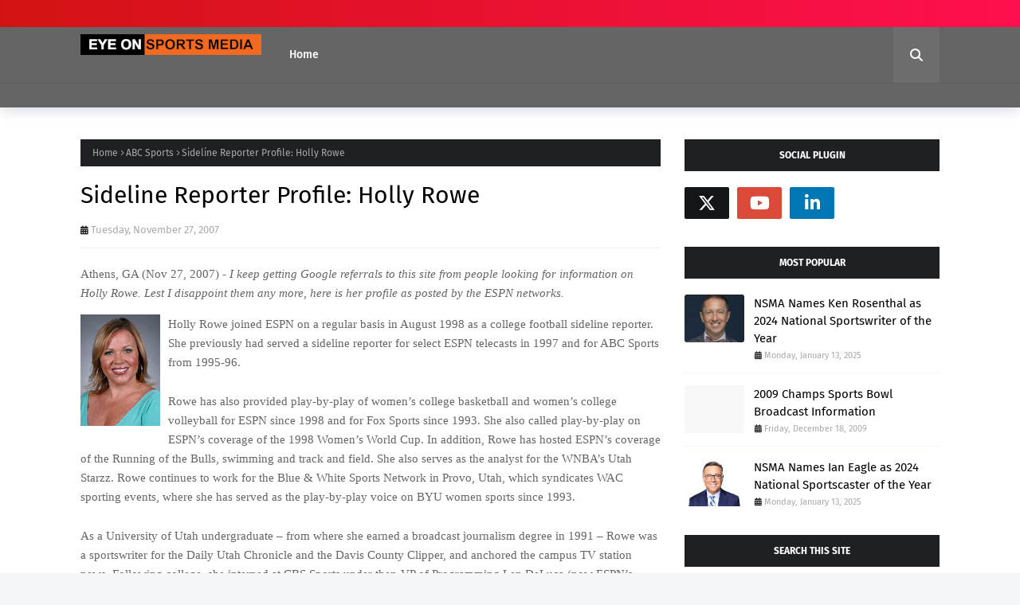

--- FILE ---
content_type: text/javascript; charset=UTF-8
request_url: http://www.eyeonsportsmedia.com/feeds/posts/default/-/ABC%20Sports?alt=json-in-script&max-results=3&callback=jQuery112407637319787292003_1769010934511&_=1769010934512
body_size: 15277
content:
// API callback
jQuery112407637319787292003_1769010934511({"version":"1.0","encoding":"UTF-8","feed":{"xmlns":"http://www.w3.org/2005/Atom","xmlns$openSearch":"http://a9.com/-/spec/opensearchrss/1.0/","xmlns$blogger":"http://schemas.google.com/blogger/2008","xmlns$georss":"http://www.georss.org/georss","xmlns$gd":"http://schemas.google.com/g/2005","xmlns$thr":"http://purl.org/syndication/thread/1.0","id":{"$t":"tag:blogger.com,1999:blog-5214755505913496802"},"updated":{"$t":"2025-10-22T16:52:58.942-04:00"},"category":[{"term":"ESPN"},{"term":"CBS Sports"},{"term":"College Football"},{"term":"College Basketball"},{"term":"National Football League"},{"term":"NBC Sports"},{"term":"Fox Sports"},{"term":"Press Conference Transcripts"},{"term":"Golf"},{"term":"2009 NCAA Men's Basketball Championships"},{"term":"Talent Profiles"},{"term":"Major League Baseball"},{"term":"Press Releases"},{"term":"Southeastern Conference"},{"term":"2009-2010 College Football Bowl Schedule and Broadcast Information"},{"term":"NFL Network"},{"term":"PGA Tour"},{"term":"Social Media"},{"term":"Sports Emmy Awards"},{"term":"2010 Sports Emmy Awards"},{"term":"31st Annual Sports Emmy Awards"},{"term":"Fact Sheets"},{"term":"NFL"},{"term":"2009 NFL Broadcasting Assignments"},{"term":"NBC Sunday Night Football"},{"term":"ABC Sports"},{"term":"Big Ten Network"},{"term":"Nationwide Tour"},{"term":"Social Networking"},{"term":"Big Ten Network Profiles (All)"},{"term":"Bowl Championship Series"},{"term":"ESPN College Gameday"},{"term":"Just for Fun"},{"term":"Photo Galleries"},{"term":"Women's College Basketball"},{"term":"College Hoops"},{"term":"General"},{"term":"Monday Night Football"},{"term":"New Media"},{"term":"Sports USA Radio Network"},{"term":"Talent Profiles - Sports USA Radio Network"},{"term":"NBA"},{"term":"Super Bowl XLIV"},{"term":"2010 Winter Olympics"},{"term":"BCS"},{"term":"ESPN Networks"},{"term":"ESPN2"},{"term":"Executive Profiles"},{"term":"NFL on Fox"},{"term":"Tiger Woods"},{"term":"Social Software"},{"term":"2008 NFL Broadcasting Assignments"},{"term":"Bloggers and Journalism"},{"term":"MLB"},{"term":"NBC Sports Press Releases"},{"term":"NESN"},{"term":"New England Sports Network"},{"term":"Photo Gallery"},{"term":"Sports Media Best Practices"},{"term":"Twitter"},{"term":"2007-2008 College Football Bowl Schedule Broadcast Information"},{"term":"CBS College Sports Network"},{"term":"ESPNU"},{"term":"Jim Nantz"},{"term":"Raycom Sports"},{"term":"Super Bowl"},{"term":"Television Broadcast Schedules"},{"term":"2010 Press Releases"},{"term":"Big Ten Network Profiles (Talent)"},{"term":"Live Blogs"},{"term":"Olympic Games"},{"term":"2008 NCAA Men's Basketball Championships"},{"term":"Commentary"},{"term":"National Hockey League"},{"term":"Video"},{"term":"Athens Regional Foundation Classic"},{"term":"Curling"},{"term":"ESPN Deportes"},{"term":"2008 Sports Emmy Awards"},{"term":"29th Annual Sports Emmy Award Nominations"},{"term":"Fox Sports Press Releases"},{"term":"Media"},{"term":"NHL"},{"term":"2007-2008 College Football Bowl Schedule"},{"term":"2008 College Football Broadcast Schedules"},{"term":"2009-2010 Men's College Basketball"},{"term":"Baseball"},{"term":"Blogs"},{"term":"Curling Television Schedules"},{"term":"Lincoln Financial Sports"},{"term":"The Masters"},{"term":"2009-2010 College Football Television Schedules"},{"term":"ESPN Radio"},{"term":"ESPN360"},{"term":"Talent Profiles - CBS Sports"},{"term":"Bill Chuck"},{"term":"Bob Costas"},{"term":"Darren Rovell"},{"term":"Dave Rowe"},{"term":"Facebook"},{"term":"Fox NFL Sunday"},{"term":"NCAA"},{"term":"Play-By-Play Announcers - Radio"},{"term":"Play-by-Play Profiles"},{"term":"Studio Host Profiles"},{"term":"Super Bowl XLII"},{"term":"Verne Lundquist"},{"term":"2008 Olympics"},{"term":"2009 Bloodshot Eyeball Awards"},{"term":"2009-2010 Curling Television Schedules"},{"term":"2010 Bowl Championship Series"},{"term":"2010 Television Broadcast Schedules"},{"term":"College Basketball Play-By-Play Announcers"},{"term":"National Basketball Association"},{"term":"SEC Football"},{"term":"SportsCenter"},{"term":"Studio Analyst Profiles"},{"term":"TSN CA"},{"term":"Tom Hammond"},{"term":"University of Georgia"},{"term":"2010 Nielsen Ratings"},{"term":"BCS on Fox"},{"term":"Big Ten Tonight"},{"term":"ESPN Press Releases"},{"term":"ESPN Regional Television"},{"term":"Lance Barrow"},{"term":"MLB Network"},{"term":"NASCAR"},{"term":"Sports Illustrated"},{"term":"Super Bowl XLIII"},{"term":"Talent Profiles - ESPN\/ABC Sports"},{"term":"Tim Brando"},{"term":"Universal Sports"},{"term":"Women's College Hoops"},{"term":"2008 College Basketball Invitational"},{"term":"2008 SEC Football Championship"},{"term":"2008 SEC Men's Basketball Championships"},{"term":"2009 Major League Baseball Post-Season"},{"term":"Brent Musburger"},{"term":"CSTV"},{"term":"College Football Play-By-Play Announcers"},{"term":"Craig Silver"},{"term":"ESPN BracketBusters"},{"term":"ESPN College Football"},{"term":"Executive Profiles (Big Ten Network)"},{"term":"FSN South"},{"term":"Figure Skating"},{"term":"Fox Sports BCS Coverage"},{"term":"Gary Danielson"},{"term":"Golf Analysts"},{"term":"Guest Columns"},{"term":"Larry Munson"},{"term":"Media Tools"},{"term":"Sideline Reporters- Radio"},{"term":"Stadion Athens Classic"},{"term":"TNT"},{"term":"Television Production"},{"term":"The Golf Channel"},{"term":"The Open Championship"},{"term":"Tracy Wolfson"},{"term":"Turner Sports"},{"term":"Washington Redskins"},{"term":"2008-2009 College Football Bowl Schedule"},{"term":"2008-2009 College Football Bowl Schedule Broadcast Information"},{"term":"2009 Nielsen Ratings"},{"term":"2010 NCAA Men's Basketball Tournament"},{"term":"2010 NFL Playoff Television Schedules"},{"term":"Big Ten Network Profiles (Executive)"},{"term":"Billy Packer"},{"term":"Bobby Knight"},{"term":"Bryant Gumbel"},{"term":"Colin Cowherd"},{"term":"Daryn Kagan"},{"term":"Dave Neal"},{"term":"Game Analysts - Radio"},{"term":"HBO Sports"},{"term":"Inside the NFL"},{"term":"Journalism"},{"term":"Kirk Herbstreit"},{"term":"MLB Photo Galleries"},{"term":"Polls"},{"term":"Raycom"},{"term":"Reader Questions\/Comments"},{"term":"Sirius XM Radio"},{"term":"Sports Media Blogs"},{"term":"Steve Scheer"},{"term":"TV Analyst Profiles"},{"term":"Tennis"},{"term":"UGA Football"},{"term":"USBWA"},{"term":"2009 NCAA Basketball Championships"},{"term":"2009-2010 College Basketball Television Schedules"},{"term":"2009-2010 College Football Broadcasting Assignments"},{"term":"2009-2010 NBA Broadcast Schedules"},{"term":"960 the Ref"},{"term":"Bill Pidto"},{"term":"Bobby Clampett"},{"term":"Boston Red Sox"},{"term":"Brad Nessler"},{"term":"Brand Management"},{"term":"CBS Sports Press Releases"},{"term":"Charles Davis"},{"term":"Chicago Tribune"},{"term":"CoSIDA"},{"term":"Craig James"},{"term":"Deadspin"},{"term":"Dick Vitale"},{"term":"E:60"},{"term":"ESPN Classic"},{"term":"Erin Andrews"},{"term":"Fox Sports Supports"},{"term":"George Bodenheimer"},{"term":"Gus Johnson"},{"term":"Horse Racing"},{"term":"Lee Corso"},{"term":"MLB on Fox"},{"term":"NASCAR on Fox"},{"term":"NBA on ABC"},{"term":"Obituaries"},{"term":"PGA Tour on CBS Sports"},{"term":"Sideline Reporter Profiles"},{"term":"Soccer"},{"term":"Sports Photographs"},{"term":"Steve Milton"},{"term":"Technology in Media"},{"term":"Tony Kornheiser"},{"term":"University of Connecticut"},{"term":"University of Florida"},{"term":"University of Kentucky"},{"term":"University of Missouri"},{"term":"University of Pittsburgh"},{"term":"Villanova"},{"term":"Westwood One"},{"term":"Women's College Basketball 2007-2008 TV Schedule"},{"term":"2007 NFL Broadcasting Assignments (All)"},{"term":"2008 BCS Bowl Game Replays"},{"term":"2008 Summer Olympics"},{"term":"2008 Television Broadcast Schedules"},{"term":"2008 World Series"},{"term":"2009 BCS Bowl Game Replays"},{"term":"2009 BCS Championship Game"},{"term":"2009 Masters"},{"term":"Awards"},{"term":"Boston Bruins"},{"term":"Bowl Games and Social Media"},{"term":"Boxing"},{"term":"CBS News"},{"term":"Chris Berman"},{"term":"Claude Felton"},{"term":"College Basketball Game Analyst"},{"term":"Craig Bolerjack"},{"term":"Disney"},{"term":"ESPN the Magazine"},{"term":"Executive Profiles (ESPN)"},{"term":"FSN Florida"},{"term":"Figure Skating Broadcast Schedules"},{"term":"Georgia Tech"},{"term":"Gonzaga"},{"term":"Interviews"},{"term":"James Brown"},{"term":"Jefferson-Pilot Sports"},{"term":"Joe Paterno"},{"term":"Journalists"},{"term":"Lane Kiffin"},{"term":"LeslieAnne Wade"},{"term":"Mizlou Sports News Network"},{"term":"Pardon the Interruption"},{"term":"Penn State"},{"term":"Purdue"},{"term":"Regional Sports Networks"},{"term":"Sean McManus"},{"term":"Sun Sports"},{"term":"TBS"},{"term":"Tim Tebow"},{"term":"Turner Broadcasting System"},{"term":"USA Today"},{"term":"United States Basketball Writers Association"},{"term":"University of Georgia Football"},{"term":"University of Louisville"},{"term":"University of North Carolina"},{"term":"University of Oklahoma"},{"term":"Versus"},{"term":"World Championship Sports Network"},{"term":"2008 NCAA Basketball Championships"},{"term":"2009 ESPNU BracketBusters"},{"term":"2009 SEC Championship"},{"term":"2009-2010 College Football Bowl Games"},{"term":"2010 BCS Championship Game"},{"term":"60 Minutes"},{"term":"Alabama Football"},{"term":"Army - Navy Game"},{"term":"Atlanta Journal-Constitution"},{"term":"Big East"},{"term":"Bob Rathbun"},{"term":"Book Reviews"},{"term":"CBSSports.com"},{"term":"CNBC"},{"term":"CTV"},{"term":"Clark Kellogg"},{"term":"College Football Photo Galleries"},{"term":"Color Analyst Profiles"},{"term":"Comcast"},{"term":"Comcast\/Charter Southeast Sports (CSS)"},{"term":"Cowbell Girl"},{"term":"Dan Bonner"},{"term":"Dick Enberg"},{"term":"Digital Media"},{"term":"Duke University"},{"term":"ESPN Golf Schools"},{"term":"Economy"},{"term":"Emmy Awards"},{"term":"FSN North"},{"term":"Featured Content"},{"term":"Frank Mercogliano"},{"term":"Futuradosmil Photo Galleries"},{"term":"HBO"},{"term":"Hannah Storm"},{"term":"High School Football"},{"term":"Houston Chronicle"},{"term":"Jay Bilas"},{"term":"Jim Cornell"},{"term":"Joe Buck"},{"term":"Joe Tessitore"},{"term":"John Madden"},{"term":"Karl Ravech"},{"term":"Kelly Tilghman"},{"term":"MLB Tonight"},{"term":"Media Rights"},{"term":"Men's College Basketball 2007-2008 Basketball TV Schedule"},{"term":"Men's College Basketball 2008-2009 Basketball TV Schedule"},{"term":"Michigan State University"},{"term":"Mike Arnold"},{"term":"Mike Tirico"},{"term":"Minority Coaches"},{"term":"NBA on TNT"},{"term":"NFL Films"},{"term":"National Finals Rodeo"},{"term":"Neil Best"},{"term":"Niagara University"},{"term":"Outside the Lines"},{"term":"Phil Simms"},{"term":"Producer Profiles"},{"term":"Seth Davis"},{"term":"SportSouth"},{"term":"Stadium Photo Galleries"},{"term":"Syracuse University"},{"term":"Talent Assignments - NBC Sports 2008 Summer Olympic Games"},{"term":"Teddy Atlas"},{"term":"Television Graphics"},{"term":"Terry Bradshaw"},{"term":"Thom Brennaman"},{"term":"Tim McCarver"},{"term":"U.S. Open (Golf)"},{"term":"University of Georgia Basketball"},{"term":"University of Memphis"},{"term":"Urban Meyer"},{"term":"Vin DeVito"},{"term":"WCSN"},{"term":"Washington Post"},{"term":"2007 NFL Broadcasting Assignments (Fox Sports)"},{"term":"2008 ALCS"},{"term":"2008 Bloodshot Eyeball Awards"},{"term":"2008 NCAA Women's Basketball Championships"},{"term":"2009 - 2010 NFL Schedules"},{"term":"2009 MLB All-Star Game"},{"term":"2009 Major League Baseball TV Schedules"},{"term":"2009-2010 Women's College Basketball"},{"term":"2010 Daytona 500"},{"term":"2010 Major League Baseball TV Schedules"},{"term":"2010 NHL WInter Classic"},{"term":"ABC"},{"term":"ACC Photo Galleries"},{"term":"About this Site"},{"term":"Al Michaels"},{"term":"American Hockey League"},{"term":"Andy Katz"},{"term":"Artie Kempner"},{"term":"Artículos en español"},{"term":"Athens Banner-Herald"},{"term":"Atlanta Falcons"},{"term":"Australian Open"},{"term":"Baltimore Sun"},{"term":"Baseball Press Releases"},{"term":"Big Ten Football Saturday"},{"term":"Big Ten Tip-Off Show"},{"term":"Bill Hunter Photo Galleries"},{"term":"Bill Raftery"},{"term":"Birthdays and Milestones"},{"term":"Bleacher Report"},{"term":"Bob Trumpy"},{"term":"Boise State"},{"term":"Boston Marathon"},{"term":"Breaking News"},{"term":"Brent Musberger"},{"term":"British Open"},{"term":"Broadcasting Jobs"},{"term":"Buzz Bissinger"},{"term":"CNN\/SI"},{"term":"Champions Tour"},{"term":"Chip Towers"},{"term":"Chris Fowler"},{"term":"Chris Martin"},{"term":"College Basketball Press Releases"},{"term":"College Basketball Studio Analysts"},{"term":"College Football Game Analysts"},{"term":"College Sports"},{"term":"College Sports Information Directors of America (CoSIDA)"},{"term":"Cricket"},{"term":"Cris Collinsworth"},{"term":"Cycling"},{"term":"Cycling Television Schedules"},{"term":"Dave Baker"},{"term":"David Pollack"},{"term":"DirectTV"},{"term":"ESPN Anchor Profiles"},{"term":"ESPN Deportes La Revista"},{"term":"ESPN Photos"},{"term":"ESPN Publishing"},{"term":"ESPN ScoreCenter"},{"term":"ESPNEWS"},{"term":"Ed Goren"},{"term":"Ed Sherman"},{"term":"Executive Profiles - Fox Sports New York"},{"term":"FSN"},{"term":"Figure Skating Press Releases"},{"term":"Football Night in America 2009 Notes and Quotes"},{"term":"Frank Chirkinian"},{"term":"Gerry DiNardo"},{"term":"Golf Broadcast Schedules"},{"term":"Holly Rowe"},{"term":"Howard Griffith"},{"term":"IBM"},{"term":"Idaho State University"},{"term":"Jenn Brown"},{"term":"Jimmy Sexton"},{"term":"Joe Schad"},{"term":"John Fontana"},{"term":"Journalistic Ethics"},{"term":"Ken Aagaard"},{"term":"Ken Fang"},{"term":"Kevin Harlan"},{"term":"LSU"},{"term":"Larry Conley"},{"term":"Leon Schweir"},{"term":"Linda Malino"},{"term":"Mark Grant"},{"term":"Mark Silverman"},{"term":"Matthew Stafford"},{"term":"Media Management"},{"term":"Men's College Basketball 2008-2009 TV Broadcast Schedule"},{"term":"Michael Phelps"},{"term":"Mike Patrick"},{"term":"NBA Play-ByPlay"},{"term":"NBA TV"},{"term":"NCAA Football"},{"term":"NCAA Men's Basketball Tournament Host Sites"},{"term":"NESN SportsDesk"},{"term":"NFL Play-By-Play"},{"term":"National Sportscaster and Sportswriters Hall of Fame"},{"term":"New York Times"},{"term":"Newsday"},{"term":"Nick Faldo"},{"term":"PGA Tour Television Broadcast Schedules"},{"term":"People on the Move"},{"term":"Pete Carroll"},{"term":"Picture Spotlight From Yardbarker"},{"term":"Privacy Issues"},{"term":"Professional Bull Riders"},{"term":"Rainbow Sports Networks"},{"term":"Real Sports with Bryant Gumbel"},{"term":"Roberto Abramowitz"},{"term":"Ryan Yanoshak"},{"term":"Sarah Palin"},{"term":"Shaquille O'Neal"},{"term":"Showtime Sports"},{"term":"Sports Advertising"},{"term":"Sports Anchor Profiles"},{"term":"Sports Business Daily"},{"term":"Sports Information"},{"term":"Sports Marketing"},{"term":"Sports Media Monopolies"},{"term":"Sports Movies"},{"term":"Sports TV Jobs"},{"term":"Sportswriter Profiles"},{"term":"Steve Beurlein"},{"term":"Steve Buckhantz"},{"term":"Steve Karasik"},{"term":"Steve McNair"},{"term":"Stewart Mandel"},{"term":"TCU"},{"term":"TCU Football"},{"term":"TV Reporter Profiles"},{"term":"Talent Profiles - FSN Florida"},{"term":"Talent Profiles - Sun Sports"},{"term":"Talent Profiles - The Golf Channel"},{"term":"Television Crew Photos"},{"term":"Tennessee Football"},{"term":"Texas"},{"term":"Texas Tech"},{"term":"The NFL on CBS"},{"term":"The SEC on CBS"},{"term":"Tom Watson"},{"term":"Tony Barnhart"},{"term":"Tony Petitti"},{"term":"USC Football"},{"term":"USO Tours"},{"term":"Universal Sports Press Releases"},{"term":"University of Arizona"},{"term":"University of Kansas"},{"term":"University of Michigan"},{"term":"WWE"},{"term":"Washington Redskins Interviews"},{"term":"Wayne Larrivee"},{"term":"Whit Watson"},{"term":"Will Leitch"},{"term":"World Wrestling Entertainment"},{"term":"Xavier University"},{"term":"2008 MLB Championship Broadcast Schedules"},{"term":"2008 NCAA Division I Men's Ice Hockey Championships"},{"term":"2008 National Finals Rodeo"},{"term":"2008 Nielsen Ratings"},{"term":"2008-2009 Curling Television Schedules"},{"term":"2009 Baseball Television Schedules"},{"term":"2009 Bowl Championship Game"},{"term":"2009 NBA Television Broadcast Schedules"},{"term":"2009 Sports Emmy Awards"},{"term":"2009-2010 NFL Broacast Schedules"},{"term":"2010 Masters"},{"term":"2010 NHL Game of the Week"},{"term":"2010 World Cup Photo Galleries"},{"term":"2011 NCAA Men's Basketball Tournament"},{"term":"29th Annual Sports Emmy Awards"},{"term":"30th Annual Sports Emmy Award Nominations"},{"term":"30th Annual Sports Emmy Awards"},{"term":"A.J. Daulerio"},{"term":"AHL"},{"term":"AHL All-Star Game"},{"term":"AP"},{"term":"Ahmad Rashad"},{"term":"Amar'e Stoudemire"},{"term":"Anaheim Ducks"},{"term":"Association for Women in Sports Media (AWSM)"},{"term":"Atlantic Coast Conference"},{"term":"Auburn University Football"},{"term":"Auto Racing"},{"term":"BBC"},{"term":"BBC Television Broadcast Schedules"},{"term":"BCS Championship Press Conferences"},{"term":"Baseball Tonight"},{"term":"Big 12 Conference"},{"term":"Big East Network"},{"term":"Big Ten Extra Points"},{"term":"Bill Simmons"},{"term":"Binghamton University"},{"term":"Bob Davie"},{"term":"Bob Dekas"},{"term":"Boise State Football"},{"term":"Bonnie Bernstein"},{"term":"Books"},{"term":"Boomer Esiason"},{"term":"Boston Sports Media Watch"},{"term":"Brendan O'Reilly"},{"term":"Brian Billick"},{"term":"British Broadcasting Corporation"},{"term":"Bruce Madej."},{"term":"Business Controls"},{"term":"CBC"},{"term":"CBS Sportsline"},{"term":"Cal Ripken"},{"term":"Canadian Broadcasting Company"},{"term":"Charlie Carlucci"},{"term":"Charron Fisher"},{"term":"Chris Collinsworth"},{"term":"Chris Pika"},{"term":"Chris Svendsen"},{"term":"Chuck Will"},{"term":"Citizen Journalists"},{"term":"College Football Analysts"},{"term":"College Lacrosse"},{"term":"Colorado State Football"},{"term":"Comcast SportsNet"},{"term":"Concussions"},{"term":"Costas NOW"},{"term":"Dan Fouts"},{"term":"Dave Archer"},{"term":"Dave Revsine"},{"term":"David Barron"},{"term":"David Feherty"},{"term":"David Stern"},{"term":"Dennis Eckersley"},{"term":"Detroit Lions"},{"term":"Digger Phelps"},{"term":"Director Profiles"},{"term":"Drexel"},{"term":"Duke"},{"term":"ESPN 3D"},{"term":"ESPN Books"},{"term":"ESPN GameDay"},{"term":"ESPN Owned Bowl Games"},{"term":"ESPN Photo Galleries"},{"term":"ESPN the Weekend"},{"term":"ESPN2 HD"},{"term":"ESPNU BracketBusters"},{"term":"England Sport Photo Galleries"},{"term":"Ernie Harwell"},{"term":"Ernie Johnson"},{"term":"Executive Profiles (CBS Sports)"},{"term":"Executive Profiles - MSG Media"},{"term":"FIFA U-20 World Cup"},{"term":"FSN Bay Area"},{"term":"FSN New England"},{"term":"FWAA"},{"term":"Fact Sheets (Radio Networks)"},{"term":"Fang's Bites"},{"term":"Fantasy Sports"},{"term":"Fiesta Bowl Press Conferences"},{"term":"Football Night in America"},{"term":"Fox SN South"},{"term":"Friday Night Fights"},{"term":"Furman Bisher"},{"term":"Game Analysts - NBA"},{"term":"Garry Patterson"},{"term":"Gary McCord"},{"term":"Georgia Tech Photo Galleries"},{"term":"Glen Mason"},{"term":"Golf Play-By-Play Commentators"},{"term":"Greg Amsinger"},{"term":"Harry Kalas"},{"term":"Hazel Mae"},{"term":"Hockey"},{"term":"Hockey Broadcast Information"},{"term":"Hockey Press Releases"},{"term":"Horizon League"},{"term":"Hulu"},{"term":"Industry News"},{"term":"Inspirational Stories"},{"term":"Instant Replay"},{"term":"Ironman"},{"term":"Ironman Triathlon"},{"term":"Jake Olson"},{"term":"Jake Wade Award"},{"term":"Jim Gray"},{"term":"Jimmy Dykes"},{"term":"Jimmy Rayburn"},{"term":"Jimmy V Classic"},{"term":"Joe Band"},{"term":"Joe Favorito"},{"term":"John Daly"},{"term":"John Kaltefleiter"},{"term":"John King"},{"term":"Keith Clinkscales"},{"term":"Kenny Albert"},{"term":"Kentucky Derby"},{"term":"Las Vegas Bowl"},{"term":"Laurie Orlando"},{"term":"Le Moyne College"},{"term":"Lisa Salters"},{"term":"Los Angeles Angels Photo Galleries"},{"term":"Lute Olson"},{"term":"Marathon"},{"term":"Mark McGwire"},{"term":"Mark Richt"},{"term":"Marty Aronoff"},{"term":"Matt Millen"},{"term":"Matt Stafford"},{"term":"Matt Stewart"},{"term":"Matt Stinchcomb"},{"term":"Men's College Basketball"},{"term":"Men's College Basketball 2009-2010 TV Schedule"},{"term":"Michael Bamberger"},{"term":"Michael Vick"},{"term":"Microsoft Silverlight"},{"term":"Mid-American Conference (MAC)"},{"term":"Mike Aresco"},{"term":"Mike Burks"},{"term":"Mike Stamus"},{"term":"Minor League Baseball Play-By-Play Announcers"},{"term":"Minorities in Sports Media"},{"term":"Mobile Data"},{"term":"Monday Night Countdown"},{"term":"NASCAR on TNT"},{"term":"NBC News"},{"term":"NCAA Basketball"},{"term":"NCAA Blogging Policy"},{"term":"NFR"},{"term":"NY Times"},{"term":"Nancy Lieberman"},{"term":"Nashville Predators"},{"term":"National Spelling Bee"},{"term":"New York Yankees"},{"term":"Nick Saban"},{"term":"Nielsen Ratings"},{"term":"Nielsen Research"},{"term":"Nielson Ratings"},{"term":"Nodar Kumaritashvili"},{"term":"O.J. Simpson"},{"term":"OMNI Television"},{"term":"Ohio State"},{"term":"Olympic Sports"},{"term":"One Shining Moment"},{"term":"Oscar Robinson Trophy"},{"term":"PGA Championship"},{"term":"Pam Ward"},{"term":"Pat Forde"},{"term":"Pat Haden"},{"term":"Patrick Herde"},{"term":"Peabody Awards"},{"term":"Phil Mickelson"},{"term":"Playoff PAC"},{"term":"Presentations"},{"term":"Production Tools"},{"term":"Race in Sports Media"},{"term":"Radio"},{"term":"Rainbow Media"},{"term":"Ray Frager"},{"term":"Raúl Allegre"},{"term":"Revista ESPN"},{"term":"Ric LaCivita"},{"term":"Rich Russo"},{"term":"Rick Majerus"},{"term":"Roger Goodell"},{"term":"Rogers Sportsnet"},{"term":"Rugby"},{"term":"SEC Media Days 2009"},{"term":"SEC Men's Basketball"},{"term":"SEC Network"},{"term":"Score Media"},{"term":"Sean McDonough"},{"term":"Sean Taylor"},{"term":"Shaun Brooks Photo Galleries"},{"term":"Siena"},{"term":"Sirius NFL Radio"},{"term":"Skip Bayless"},{"term":"Slideshows"},{"term":"Snowboarding"},{"term":"Soccer Photo Galleries"},{"term":"Software Tools"},{"term":"Sports Broadcasting Careers"},{"term":"Sports Business Journal"},{"term":"Sports Comedy"},{"term":"Sports Media"},{"term":"Sports Media Careers"},{"term":"Sports Media Journal"},{"term":"Sports Media Publicationa"},{"term":"Statistics"},{"term":"Stephen Colbert"},{"term":"Steroids"},{"term":"Steve Phillips"},{"term":"Stuart Scott"},{"term":"Studio Hosts - Radio"},{"term":"SunSports"},{"term":"Super Bowl Commercials"},{"term":"Suzanne Smith"},{"term":"Suzy Kolber"},{"term":"Suzy Shuster"},{"term":"Swoosh Inside Nike"},{"term":"TBI"},{"term":"TNT Press Releases"},{"term":"TV Sports History"},{"term":"Talent Profiles - Curling"},{"term":"Ted Gangi"},{"term":"Tennis Television Schedules"},{"term":"The Big Lead"},{"term":"The Daly Planet"},{"term":"The Herd with Colin Cowherd"},{"term":"Tim Brant"},{"term":"Tim Doyle"},{"term":"Tim Finchem"},{"term":"Tom Jackson"},{"term":"Tommy Tuberville"},{"term":"Tony La Russa"},{"term":"U.S. Marshals"},{"term":"University of Florida Football"},{"term":"V Foundation. ESPYS"},{"term":"VARTV.com. Virginia-Pilot"},{"term":"WBNG"},{"term":"WWOR-TV"},{"term":"Washington Huskies"},{"term":"Washington Nationals"},{"term":"Western Kentucky"},{"term":"World Cup Photo Galleries"},{"term":"XM Radio"},{"term":"Álvaro Martín"},{"term":"2007 Heisman Trophy Presentation"},{"term":"2007 Media Eclipse Award"},{"term":"2007 NFL Broadcasting Assignments (CBS Sports)"},{"term":"2007 National Finals Rodeo"},{"term":"2007 SEC Championship"},{"term":"2008 AFC Championship Game"},{"term":"2008 BCS Championship Game"},{"term":"2008 Fiesta Bowl"},{"term":"2008 Football Night in America"},{"term":"2008 Men's NIT"},{"term":"2008 Men's National Invitational Tournament"},{"term":"2008 NCAA Division I Wrestling Championships"},{"term":"2008 NCAA Men's Division I Lacrosse Championship"},{"term":"2008 Pre-Season NIT"},{"term":"2008 The NFL on CBS"},{"term":"2008 World Series Production Assignments"},{"term":"2008-2009 College Basketball"},{"term":"2009 Bowl Championship Series"},{"term":"2009 Heisman Trophy Presentation"},{"term":"2009 Mens's Pre-Season NIT"},{"term":"2009 NCAA Men's Division I Lacrosse Championship"},{"term":"2009 NCAA Women's Basketball Championship"},{"term":"2009 NFL Draft"},{"term":"2009 National Finals Rodeo"},{"term":"2009 Women's Pre-Season NIT"},{"term":"2009-2010 College Football Bowl TV Ratings"},{"term":"2009-2010 NFL Broadcast Schedules"},{"term":"2010 -2011 NFL Television Schedules"},{"term":"2010 Australian Open"},{"term":"2010 College Lacrosse Broadcast Schedules"},{"term":"2010 FIFA World Cup"},{"term":"2010 NFL Playoffs"},{"term":"2010 Pro Bowl"},{"term":"2010 Winter Games Photo Galleries"},{"term":"2010-2011 College Football Television Schedules"},{"term":"2011 NHL WInter Classic"},{"term":"2016 Olympics"},{"term":"31st Annual Sports Emmy Award Nominations"},{"term":"32st Annual Sports Emmy Award Nominations"},{"term":"ABC Family"},{"term":"ABC Radio"},{"term":"ABC’s Wide World of Sports"},{"term":"ACC"},{"term":"ACC Women's Basketball"},{"term":"ACLU"},{"term":"ADHD"},{"term":"AOL Fanhouse"},{"term":"APTN"},{"term":"AVID"},{"term":"Accidents"},{"term":"Acknowledgements"},{"term":"Adam Freifeld"},{"term":"Adam James"},{"term":"Adolph Rupp"},{"term":"Africa Cup of Nations"},{"term":"Agents"},{"term":"Al Trautwig"},{"term":"Alabama Photo Galleries"},{"term":"Alba Colon"},{"term":"Alex Flanagan"},{"term":"Alex Rodriguez"},{"term":"Alexander Wolff"},{"term":"All American Bowl"},{"term":"Allan Kreda"},{"term":"Alycia Lane"},{"term":"American Idol"},{"term":"Andre Ware"},{"term":"Andrea Joyce"},{"term":"Andrew Magee"},{"term":"Andy Brickley"},{"term":"Andy Gresh"},{"term":"Andy Staple"},{"term":"Apollo 11"},{"term":"Arena Football League"},{"term":"Arizona Football"},{"term":"Arkansas"},{"term":"Armed Forces Bowl"},{"term":"Art Harris"},{"term":"Arthur Blank"},{"term":"Arthur Harris"},{"term":"Asian Television Network"},{"term":"Associated Press"},{"term":"Association of Women in Radio and Television (AWRT)"},{"term":"At the Half"},{"term":"Atlanta Hawks"},{"term":"Atlantic 10"},{"term":"Audio Gaffes"},{"term":"Auto Racing Broadcast Schedules"},{"term":"Awful Announcing"},{"term":"BCA"},{"term":"BYU Football"},{"term":"Baltimore Orioles Photo Galleries"},{"term":"Baltimore Ravens Photo Galleries"},{"term":"Barack Obama"},{"term":"Barry Pederson"},{"term":"Barry Switzer"},{"term":"Baseball Books"},{"term":"Basketball Hall of Fame"},{"term":"Basketball Photo Galleries"},{"term":"Basketball Times"},{"term":"Bass Fishing"},{"term":"Belarus Sport Photo Galleries"},{"term":"Ben Roethlisberger"},{"term":"Big East Photo Galleries"},{"term":"Big East Tournament"},{"term":"Big Ten Men's Basketball"},{"term":"Big Ten Network Profiles (Production)"},{"term":"Bill Macatee"},{"term":"Bill Parcells"},{"term":"Bill Rosinski"},{"term":"Billy Henderson"},{"term":"Billy Mays"},{"term":"Billy-Ball"},{"term":"Black Coaches and Administrators"},{"term":"Black Magic"},{"term":"Blackberry Applications"},{"term":"Blogs with Balls"},{"term":"Bob Griese"},{"term":"Bob Matina"},{"term":"Bob Molinaro"},{"term":"Bob Neal"},{"term":"Bob Papa"},{"term":"Bob Raissman"},{"term":"Bob Rauscher"},{"term":"Bob Ryan"},{"term":"Bob Schukai"},{"term":"Bob Uecker"},{"term":"Bobby Dodd Stadium"},{"term":"Bobby Petrino"},{"term":"Bobby Ross"},{"term":"Bowl Games"},{"term":"Boxing Writers Association of America (BWAA)"},{"term":"Brad Faxon"},{"term":"Brandon Coutu"},{"term":"Brant Ringler"},{"term":"Breeders Cup"},{"term":"Brendon Todd"},{"term":"Brennan Webb"},{"term":"Brian Barnhart"},{"term":"Brian VanGorder"},{"term":"British Sky Broadcasting"},{"term":"Bruce Feldman"},{"term":"Bruce Madej"},{"term":"Bruce Pearl"},{"term":"Buck Belue"},{"term":"Buck Lanford"},{"term":"Bud Selig"},{"term":"Bull Riding"},{"term":"Burke Magnus"},{"term":"CBS College Sports"},{"term":"CBS Mobile"},{"term":"CBS'"},{"term":"CCollege Ice Hockey"},{"term":"CINE Golden Eagle Awards"},{"term":"CNN"},{"term":"CNet"},{"term":"Cable TV"},{"term":"Canadian Tour"},{"term":"Canon"},{"term":"Cara Capuano"},{"term":"Carter Blackburn"},{"term":"Cathy Baretto"},{"term":"Cathy Weeden"},{"term":"Chad Ochocinco"},{"term":"Charles Bloom"},{"term":"Charlie Moore"},{"term":"Charlie Weis"},{"term":"Chicago Sun-Times"},{"term":"Chicago White Sox Photo Galleries"},{"term":"Chick-fil-A Kickoff Game"},{"term":"Chip Carey"},{"term":"Chris Brame"},{"term":"Chris Jessee"},{"term":"Chris McCloskey"},{"term":"Chris Myers"},{"term":"Chris Petersen"},{"term":"Chris Spielman"},{"term":"Christine Brennan"},{"term":"Christine Driessen"},{"term":"Chyron"},{"term":"Chyron Duet"},{"term":"Chyron Infinit"},{"term":"Cincinnati Bearcat Photo Galleries"},{"term":"Cincinnati Reds"},{"term":"Clarke Kellogg"},{"term":"Clemson"},{"term":"Cleveland Cavaliers"},{"term":"Colleen Dominguez"},{"term":"College Athletics"},{"term":"College Baseball Play-By-Play"},{"term":"College Basketball Photo Galleries"},{"term":"College Foootball"},{"term":"College Football Nielsen Ratings"},{"term":"College Football Press Conference Transcripts"},{"term":"College Football Press Releases"},{"term":"College Football Ratngs"},{"term":"College Football Rebroadcasts"},{"term":"College GameDay"},{"term":"College Gymnastics"},{"term":"College Hockey"},{"term":"College Hoops 2Night"},{"term":"College Hoops Photo Galleries"},{"term":"College Ice Hockey"},{"term":"College Wrestling"},{"term":"College Wrestling Broadcast Schedules"},{"term":"Comcast Sports Southeast (CSS)"},{"term":"Comcast Sportsnet Mid-Atlantic"},{"term":"Commentator Profiles"},{"term":"Computer Games"},{"term":"Conan O'Brien"},{"term":"Conde Nast Portfolio"},{"term":"Copyright Law"},{"term":"Corporate Governance"},{"term":"Cox Sports Television"},{"term":"Craig Ritchie"},{"term":"Cricket Press Releases"},{"term":"Crimes and Misdemeanors"},{"term":"Croatia Sport Photo Galleries"},{"term":"Cross Country"},{"term":"Curt Gowdy Media Awards"},{"term":"Cycling.TV"},{"term":"DC United"},{"term":"Dale Brown"},{"term":"Dan Dierdorf"},{"term":"Dan Reeves"},{"term":"Dan Snyder"},{"term":"Dana Jacobson"},{"term":"Data Presentation"},{"term":"Dave McCarty"},{"term":"Dave Sims"},{"term":"David Hale"},{"term":"David Hasselhoff"},{"term":"David Hill"},{"term":"David Johnston"},{"term":"David Michaels"},{"term":"David Neal"},{"term":"David Preschlack"},{"term":"David Rummells"},{"term":"David Steele"},{"term":"Daytona 500"},{"term":"DeAngelo Williams"},{"term":"DeWayne Peevy"},{"term":"Dean Buchan"},{"term":"Deb Gelman"},{"term":"Debbie Antonelli"},{"term":"Deion Sanders"},{"term":"Dennis Franchione"},{"term":"Dennis Green"},{"term":"Depression"},{"term":"Desmond Howard"},{"term":"Dick Bremer"},{"term":"Dick Button"},{"term":"Dick Mast"},{"term":"Dick Schaap Writing Award"},{"term":"Dick Stockton"},{"term":"Director Profiles - CBS Sports"},{"term":"Documentaries"},{"term":"Dominick Marziliano Photo Galleries"},{"term":"Dominique Wilkins"},{"term":"Don Criqui"},{"term":"Don Hewitt"},{"term":"Don McGuire"},{"term":"Don Ohlmeyer"},{"term":"Don Orsillo"},{"term":"Doug Collins"},{"term":"Douglas Berman"},{"term":"Down Syndrome"},{"term":"Due North Outdoors"},{"term":"Duel in the Pool"},{"term":"Dwight Howard"},{"term":"ECHL"},{"term":"ESON Deportes"},{"term":"ESPN 2009-1010 Men's Basketball Broadcast Assignments"},{"term":"ESPN Campus Connection"},{"term":"ESPN College Football Saturday Primetime"},{"term":"ESPN College Hoops Tonight"},{"term":"ESPN Deportes Radio"},{"term":"ESPN Deportes Television"},{"term":"ESPN Digital Media"},{"term":"ESPN Dream Job"},{"term":"ESPN Enterprises"},{"term":"ESPN Family of Networks"},{"term":"ESPN Films"},{"term":"ESPN Friday Night Fights"},{"term":"ESPN Gameday John Stashower"},{"term":"ESPN HD"},{"term":"ESPN International"},{"term":"ESPN Mobile"},{"term":"ESPN Outdoors"},{"term":"ESPN Pay-Per-View"},{"term":"ESPN Photos Galleries"},{"term":"ESPN Publications"},{"term":"ESPN Schedules"},{"term":"ESPN Soccernet"},{"term":"ESPN Sports Reporters"},{"term":"ESPN Web Site"},{"term":"ESPN on ABC"},{"term":"ESPN on Demand"},{"term":"ESPN's Sports Reporters"},{"term":"ESPN's Sunday Night Baseball"},{"term":"ESPN.com"},{"term":"ESPN2 College Hoops 2Night"},{"term":"ESPN2's Cable in the Classroom SportsFigures"},{"term":"ESPNDB"},{"term":"ESPNLocal.com Initiative"},{"term":"ESPNNewYork.com"},{"term":"ESPNU Bracketology"},{"term":"ESPNU Campus Connection"},{"term":"ESPNU HD"},{"term":"ESPNdeportes.com"},{"term":"ESPYS"},{"term":"EagleBank Bowl"},{"term":"Eclipse Award"},{"term":"Eclipse Awards"},{"term":"Ed  Erhardt"},{"term":"Ed Berliner"},{"term":"Ed Cunningham"},{"term":"Editorial Profiles"},{"term":"Elizabeth Conlisk"},{"term":"Endorsement Deals"},{"term":"Endorsements"},{"term":"English Premier League"},{"term":"Enrique Oliu"},{"term":"Eric Frede"},{"term":"Erik Kuselias"},{"term":"Erin Harvego"},{"term":"European Magners League Photo Galleries"},{"term":"European Sport Photo Galleries"},{"term":"European Tour"},{"term":"Executive Profile Summaries (All)"},{"term":"Executive Profiles (NFL Network)"},{"term":"Executive Profiles (Women)"},{"term":"Executive Profiles - ESPN"},{"term":"Executive Profiles - ESPN International"},{"term":"Executive Profiles - MSG Network"},{"term":"FIFA"},{"term":"FIFA World Cup"},{"term":"FOX NASCAR Sunday"},{"term":"FOX Soccer Channel"},{"term":"FOX Sports Director Profiles"},{"term":"FOX Sports South\/SportSouth Press Releases"},{"term":"FOX SportsNet"},{"term":"FS South"},{"term":"FWAA Super 11"},{"term":"Fallon Eagle Standard"},{"term":"Final Cut Pro"},{"term":"Financial Times"},{"term":"Flickr"},{"term":"Flomotion"},{"term":"Football Writers Association of America"},{"term":"Formula 1"},{"term":"Fox College Sports"},{"term":"Fox SN South Baseball"},{"term":"Fox5 Atlanta"},{"term":"Frank Beamer"},{"term":"Fred Gaudelli"},{"term":"Fred S. Stabley"},{"term":"Fresno State Football"},{"term":"Friday Night Tailgate"},{"term":"Fuzzy Zoeller"},{"term":"Game Analysts"},{"term":"Game of Shadows"},{"term":"GameOn"},{"term":"Gary Bettman"},{"term":"Gary Parrish"},{"term":"Gatorade"},{"term":"Gender Equity"},{"term":"Gene Keady"},{"term":"George Michael"},{"term":"Georgia Dome"},{"term":"Gil Schwartz"},{"term":"Gilbert Arenas"},{"term":"Glen Gondrezick"},{"term":"Glenn Adamo"},{"term":"Golf Press Releases"},{"term":"Golf Week"},{"term":"Golfweek"},{"term":"Good Works"},{"term":"Gord Kluzak"},{"term":"Greg Anthony"},{"term":"Greg Gumbel"},{"term":"Guest Editorials"},{"term":"Gymnastics"},{"term":"Gymnastics Press Releases"},{"term":"Hammond Reynolds"},{"term":"Harlem Globetrotters"},{"term":"Harold Bryant"},{"term":"Harold Reynolds"},{"term":"Harvey Frommer"},{"term":"Hazing"},{"term":"Heather Cox"},{"term":"Heisman Trophy Ratings"},{"term":"Hockey Media"},{"term":"Holiday Bowl"},{"term":"Hollywood Reporter"},{"term":"Horse Racing Photo Galleries"},{"term":"Host Profiles"},{"term":"Howard Cosell"},{"term":"Howie Schwab"},{"term":"Hubie Brown"},{"term":"IAAF"},{"term":"IOC"},{"term":"ISP"},{"term":"Ian Eagle"},{"term":"Immaculata College"},{"term":"In The News"},{"term":"Indiana University"},{"term":"Industry Trends"},{"term":"Inez Sainz"},{"term":"Information Technology Controls"},{"term":"Irish Sport Photo Galleries"},{"term":"Israeli Sports Photo Galleries"},{"term":"J.P. Hayes"},{"term":"Jack Armstrong"},{"term":"Jack Edwards"},{"term":"Jamie Little"},{"term":"Jason Dachman"},{"term":"Jason Whitlock"},{"term":"Jay Marrioti"},{"term":"Jay Paterno"},{"term":"Jay Rothman"},{"term":"Jayme Parker"},{"term":"Jeanne Zelasko"},{"term":"Jeff Dantzler"},{"term":"Jeff Sagarin"},{"term":"Jerry Palm"},{"term":"Jerry Remy"},{"term":"Jesse Rogers"},{"term":"Jim Calhoun"},{"term":"Jim Donnon"},{"term":"Jim Fassel"},{"term":"Jim McKay"},{"term":"Jim Palmer"},{"term":"Jim Rice"},{"term":"Jim Rome"},{"term":"Jim Simpson"},{"term":"Jim Valvano"},{"term":"Jimmy Jackson"},{"term":"Jimmy V Week"},{"term":"Joe Dean Jr"},{"term":"Joe Gibbs. Richard Sandomir"},{"term":"Joe Nuxhall"},{"term":"Joe Santoro"},{"term":"Joe Theismann"},{"term":"Joe Vencius"},{"term":"John Anderson"},{"term":"John Calipari"},{"term":"John Dockery"},{"term":"John Faratzis"},{"term":"John Feinstein"},{"term":"John Kruk"},{"term":"John McEnroe"},{"term":"John Saunders"},{"term":"John Wooden"},{"term":"Josh McCumber"},{"term":"Julie Anderson"},{"term":"Kansas Jayhawks"},{"term":"Kathryn Tappen"},{"term":"Katie Lacey"},{"term":"Keith Thibault"},{"term":"Kellogg's"},{"term":"Kelvin Sampson"},{"term":"Ken Green"},{"term":"Ken Krayeske"},{"term":"Ken Mack"},{"term":"Kevin Broadus"},{"term":"Kevin Butterfield"},{"term":"Kevin Kiley"},{"term":"Kevin Weiberg"},{"term":"Kim McQuilken"},{"term":"Krista Voda"},{"term":"Kristin Huckshorn"},{"term":"LIN TV"},{"term":"LPGA Tour"},{"term":"Lacrosse"},{"term":"Lahontan Valley News"},{"term":"Lance Williuinn"},{"term":"Larry Cavolina"},{"term":"Laura Schara"},{"term":"Le Anne Schreiber"},{"term":"Lehigh University"},{"term":"Len Deluca"},{"term":"Les Miles"},{"term":"Leslie Visser"},{"term":"Linda Cohn"},{"term":"Lindsay Soto"},{"term":"LinkedIn"},{"term":"Lioness Productions"},{"term":"Live Webcasts"},{"term":"Local Sports Media"},{"term":"Los Angeles Clippers"},{"term":"Los Angeles Dodgers Photo Galleries"},{"term":"Lou Carnesseca"},{"term":"Luge"},{"term":"Lynn Swann"},{"term":"MIchelle Kwan"},{"term":"MIssissippi State"},{"term":"MLB Network Press Releases"},{"term":"MLB.com"},{"term":"MNF"},{"term":"Maccabi Haifa Photo Galleries"},{"term":"Madison Square Garden"},{"term":"Madison Square Garden Network"},{"term":"Making A Difference"},{"term":"Marathons"},{"term":"Marc Fein"},{"term":"March Madness"},{"term":"Marching Bands"},{"term":"Maribel Viteri"},{"term":"Mark Buehrle"},{"term":"Mark Calcavecchia"},{"term":"Mark Dibbs"},{"term":"Mark Fainaru-Wada"},{"term":"Mark Ingram"},{"term":"Mark Jones"},{"term":"Mark McCumber"},{"term":"Mark Neely"},{"term":"Mark Whicker"},{"term":"Marv Albert"},{"term":"Mary Murphy"},{"term":"Match Game"},{"term":"Matt Guokas"},{"term":"Media Profiles"},{"term":"Media Relations Jobs"},{"term":"Memorable Upsets"},{"term":"Memphis Football"},{"term":"Men's Basketball Championships"},{"term":"Miami Dolphins"},{"term":"Miami Heat"},{"term":"Michael Heinstand"},{"term":"Michael Heistand"},{"term":"Michael Jackson"},{"term":"Michael L. Aresco"},{"term":"Michael Schumacher"},{"term":"Michael Strahan"},{"term":"Michael Vick. Bobby Petrino"},{"term":"Michael Wilbon"},{"term":"Michigan"},{"term":"Midnight Madness"},{"term":"Mike Bair"},{"term":"Mike Feller"},{"term":"Mike Fratello"},{"term":"Mike Hall"},{"term":"Mike Leach"},{"term":"Mike Lupica"},{"term":"Mike Milbury"},{"term":"Mike Slive"},{"term":"Mike Tingle"},{"term":"Mike and Mike in the Morning"},{"term":"Minor League Hockey"},{"term":"Missouri Tigers"},{"term":"MySpace"},{"term":"NAIA"},{"term":"NAIA Basketball"},{"term":"NAIA College Basketball"},{"term":"NAIA Football"},{"term":"NASCAR Broadcast Schedules"},{"term":"NASCAR Media Group"},{"term":"NASCAR Press Releases"},{"term":"NBA Finals"},{"term":"NBA Press Releases"},{"term":"NBC North Dakota Sports"},{"term":"NBC Universal"},{"term":"NCAA Championship"},{"term":"NCAA Compliance"},{"term":"NCAA Follies"},{"term":"NCAA Press Releases"},{"term":"NCAA Soccer"},{"term":"NEP Broadcasting"},{"term":"NESN Outdoors"},{"term":"NFL Color Analysts"},{"term":"NFL Latino"},{"term":"NFL Primetime"},{"term":"NFL Sunday Ticket"},{"term":"NFL on CBS Press Releases"},{"term":"NHL Center Ice"},{"term":"NHL Network"},{"term":"NHL Winter Classic"},{"term":"NIT"},{"term":"NY Post"},{"term":"Naismith Award"},{"term":"National College Basketball Hall of Fame"},{"term":"National Pro Fastpitch"},{"term":"National Sports Journalism Center"},{"term":"Naval Academy Photo Galleries"},{"term":"Navy Football"},{"term":"New Mexico Bowl"},{"term":"New Orleans Bowl"},{"term":"New Orleans Saints"},{"term":"New York Daily News"},{"term":"New York Yankees Photo Galleries"},{"term":"Nielsen Ratings Press Releases"},{"term":"Nimbus Sport International"},{"term":"Nine to Know"},{"term":"Norh American Sports Network"},{"term":"Notre Dame"},{"term":"OC Register"},{"term":"Oakland Raiders"},{"term":"Off-Road Racing"},{"term":"Off-Road Racing Press Releases"},{"term":"Ole Miss Basketball"},{"term":"Olympic Qualifying"},{"term":"Olympic Sports Television Schedules"},{"term":"Olympics Related Broadcasting"},{"term":"Orange Bowl"},{"term":"Oxygen Media"},{"term":"PGA Tour on NBC Sports"},{"term":"PR Hype"},{"term":"PapaJohns.com Bowl"},{"term":"ParaTriathletes"},{"term":"Pat Coyle"},{"term":"Pat O'Brien"},{"term":"Pat Parnell"},{"term":"Pat Riley"},{"term":"Pat Summerall"},{"term":"Paul Brothers"},{"term":"Paul Finebaum"},{"term":"Paul Maguire"},{"term":"Paul Walsh Photo Galleries"},{"term":"Peripheral Vision"},{"term":"Pete Hermann"},{"term":"Pete Macheska"},{"term":"Pete Rozelle"},{"term":"Pete van Wieren"},{"term":"Peter King"},{"term":"Peter Kostis"},{"term":"Peter Oosterhuis"},{"term":"Peter Vecsey"},{"term":"Phil Chenier"},{"term":"Phil Mushnick"},{"term":"Philadelphia"},{"term":"Philadelphia Phillies Photo Galleries"},{"term":"Philip Schwalb"},{"term":"Pittsburgh Steelers"},{"term":"Plaxico Burress"},{"term":"Play Your Way"},{"term":"Political Contributions"},{"term":"Pond Hockey"},{"term":"Press Box Discussions"},{"term":"Press Box Rules"},{"term":"Press Clippings"},{"term":"Pro Football Photo Galleries"},{"term":"ProFootballTalk.com"},{"term":"Product Licensing"},{"term":"Professional Basketball Photo Galleries"},{"term":"Professional Softball"},{"term":"Programming Information"},{"term":"Project Blackstone"},{"term":"Quinnipiac University"},{"term":"RISE Magazine"},{"term":"RPM 2Night"},{"term":"Rachel Nichols"},{"term":"Racism"},{"term":"Randy Cross"},{"term":"Real Madrid"},{"term":"Redskin Report"},{"term":"Rhett Workman"},{"term":"Rich Eisen"},{"term":"Rich Gannon"},{"term":"Richard Deitsch"},{"term":"Richard Sandomir"},{"term":"Rick \"Doc\" Walker"},{"term":"Rick Gentile"},{"term":"Rick Middleton"},{"term":"Rick Pitino"},{"term":"Rick Pizzo"},{"term":"Rob Child"},{"term":"Rob Correa"},{"term":"Rob Richley"},{"term":"Rob Simpson"},{"term":"Robert Abbott"},{"term":"Robert Henson"},{"term":"Robert Wallace"},{"term":"Rodeo"},{"term":"Rodeo Press Releases"},{"term":"Rodeo Television Broadcast Schedules"},{"term":"Roger Clarkson"},{"term":"Roger Twibell"},{"term":"Rogers Media"},{"term":"Ron Darling"},{"term":"Ron Jaworski"},{"term":"Ron Thulin"},{"term":"Ronald McDonald House"},{"term":"Ronan Tynan"},{"term":"Roone Arledge"},{"term":"Ross Greenburg"},{"term":"Ross Schneiderman"},{"term":"Roy Seinfeld"},{"term":"Rubber Biscuit"},{"term":"Rugby Photo Galleries"},{"term":"Rush Limbaugh"},{"term":"Russ Aaron"},{"term":"Russell Wolff"},{"term":"SEC Basketball"},{"term":"SEC Photo Galleries"},{"term":"SEC Radio Network"},{"term":"SONY"},{"term":"SPEED TV"},{"term":"SPORTSKOOL"},{"term":"STACK Magazine"},{"term":"Sabine Kehm"},{"term":"Sage Steele"},{"term":"Saint Louis University"},{"term":"Sam Gore"},{"term":"San Francisco Chronicle"},{"term":"Saturday Night Live"},{"term":"SchoolSports"},{"term":"ScoreMobile"},{"term":"Scott Hamilton"},{"term":"Scott Howard"},{"term":"Scott Michaux"},{"term":"Scott Van Pelt"},{"term":"Search Terms"},{"term":"Seth Palansky"},{"term":"Seton Hall Sports Poll"},{"term":"Shana Hiatt"},{"term":"Shaun White"},{"term":"Shoot the Moon Productions"},{"term":"Show Host"},{"term":"Show Host Reporter"},{"term":"Sideline Reporters- ESPN\/ABC Sports"},{"term":"Sideline Reporters- Television"},{"term":"Siena College"},{"term":"Silly Goofs"},{"term":"Sirius NASCAR Radio"},{"term":"Skiing"},{"term":"Snoqulamie Valley Record"},{"term":"Soccer Press Releases"},{"term":"Solomon Wilcots"},{"term":"Southern Conference"},{"term":"Southern Mississippi Football"},{"term":"Southland Conference"},{"term":"Spencer Tillman"},{"term":"Sper Bowl"},{"term":"Sport Films"},{"term":"Sport Science"},{"term":"Sporting News"},{"term":"Sporting Youth Magazine"},{"term":"Sports History"},{"term":"Sports Media 2008"},{"term":"Sports Media 2009"},{"term":"Sports Media Directory"},{"term":"Sports Media Personality Web Sites"},{"term":"Sports Radio"},{"term":"Sports Reporters"},{"term":"Sports TV Careers"},{"term":"Sports TV Inside Out"},{"term":"Sports Unplugged"},{"term":"Sports Video Group"},{"term":"Sports in 3D"},{"term":"SportsCenter International"},{"term":"SportsCentury"},{"term":"SportsMEDIA"},{"term":"SportsNation"},{"term":"SportsNet New York"},{"term":"Sportscasters"},{"term":"Sportsmanship"},{"term":"Sr. Writing Contest"},{"term":"Stephanie White"},{"term":"Stephen Bardo"},{"term":"Stephen Umphlett"},{"term":"Steve Babik"},{"term":"Steve Hummer"},{"term":"Steve Martin"},{"term":"Steve Wynn"},{"term":"Studio Host Profiles (CBS Sports)"},{"term":"Suggested Sites"},{"term":"Summer Sanders"},{"term":"Sumo Wrestling"},{"term":"Super Bowl Hype"},{"term":"Swimming Press Releases"},{"term":"T.J. Qadio"},{"term":"TLC"},{"term":"TV Schedule"},{"term":"TalenGolf"},{"term":"Talent Profiles - CBC"},{"term":"Talent Profiles - Comcast SportsNet"},{"term":"Talent Profiles - Raycom Sports"},{"term":"Talent Profiles - The NFL Network"},{"term":"Talent Profiles - Turner Sports"},{"term":"Talent Profiles - Westwood One"},{"term":"Talk Radio"},{"term":"Tampa Bay Rays"},{"term":"Team ESPN"},{"term":"Technology-related Press Releases"},{"term":"Teddy Greenstein"},{"term":"Teffy Greenstein"},{"term":"Television Networks"},{"term":"Tennessee Photo Galleries"},{"term":"Tennis Play-By-Play"},{"term":"Terence Moore"},{"term":"Texas Bowl"},{"term":"Texas Western"},{"term":"The 2008 NFL Today on CBS"},{"term":"The Canadian Press"},{"term":"The Dan Patrick Show"},{"term":"The Mad Fisherman"},{"term":"The Mitchell Report"},{"term":"The NFL Today Press Releases"},{"term":"The Sirius Blitz"},{"term":"The Sports Broadcasting Hall of Fame"},{"term":"The Tennessean"},{"term":"The V Foundation for Cancer Research"},{"term":"The Vault"},{"term":"Think Pink Night"},{"term":"This is SportsCenter"},{"term":"Thursday Night Baseball"},{"term":"Tiki Baraber"},{"term":"Time Magazine"},{"term":"Time Warner Cable"},{"term":"Tina Cervasio"},{"term":"Tina Dixon"},{"term":"Title IX"},{"term":"Today Show"},{"term":"Todd Richards"},{"term":"Togo"},{"term":"Tom Brookshier"},{"term":"Tom Caron"},{"term":"Tom Hart"},{"term":"Tom Izzo"},{"term":"Tom McCarthy"},{"term":"Tom Price"},{"term":"Tommy Bowden"},{"term":"Tony Fernandez"},{"term":"Tony Verna"},{"term":"Track and Field"},{"term":"Tracy Wilson"},{"term":"Traumatic Brain Injury"},{"term":"Trenni Kusnierek"},{"term":"Trent Shelton"},{"term":"Trev Alberts"},{"term":"Trey Wingo"},{"term":"Troy Football"},{"term":"TruTV"},{"term":"Tumbling Dice Media"},{"term":"Turner Gill"},{"term":"Turner Sports Interactive"},{"term":"TwitPic"},{"term":"Twitter Mashups"},{"term":"U.S. Army All-American Bowl"},{"term":"U.S. Figure Skating Broadcast Schedules"},{"term":"U.S. Open (Tennis)"},{"term":"U.S. Pond Hockey Championships"},{"term":"USA Network"},{"term":"USA Today Coaches Powl"},{"term":"USBWA Men's Basketball All-District Teams."},{"term":"USF Football"},{"term":"USGA"},{"term":"Uga VII"},{"term":"Underdog Stories"},{"term":"University of Florida Basketball"},{"term":"University of Georgia Athletic Association"},{"term":"University of Hawaii"},{"term":"University of South Carolina"},{"term":"University of Tennessee"},{"term":"University of Texas"},{"term":"Vanity Fair"},{"term":"Vera Jones"},{"term":"Vernon Davis"},{"term":"Vin Scully"},{"term":"Vince Dooley"},{"term":"Vince Young"},{"term":"Viral Marketing"},{"term":"Virginia Tech Photo Galleries"},{"term":"Visa Snowboard Cross World Cup"},{"term":"Viz"},{"term":"WBIS-TV"},{"term":"WCBS-TV"},{"term":"WHRL FOX 35"},{"term":"WNBA"},{"term":"WSCR-AM"},{"term":"WSJ Sports"},{"term":"WTVH FOX 43"},{"term":"Wake Forest Football"},{"term":"Wall Street Journal"},{"term":"Walter Cronkite"},{"term":"Warren Sapp"},{"term":"Washington Wizards"},{"term":"Washingtonian Magazine"},{"term":"We're Talking Golf"},{"term":"Web Series"},{"term":"West Point"},{"term":"White Papers"},{"term":"Will Leach"},{"term":"Wimbledon"},{"term":"Winter X GAmes"},{"term":"Wisconsin Badgers"},{"term":"Women's Basketball Coaches Association"},{"term":"Women's College Basketball 2007-2008 Basketball TV Schedule"},{"term":"Women's College Basketball 2008-2009 TV Broadcast Schedule"},{"term":"World Baseball Cup"},{"term":"X Games"},{"term":"XOS Digital Media"},{"term":"Yankee Stadium"},{"term":"Yardbarker"},{"term":"YouTube"},{"term":"Zachary Christie"},{"term":"colt brennan"},{"term":"gnments"},{"term":"iPad"},{"term":"iPhone Applications"},{"term":"june jones"},{"term":"ofiles"},{"term":"si.com"}],"title":{"type":"text","$t":"Eye On Sports Media"},"subtitle":{"type":"html","$t":"News, Information and Commentary on the Sports Media Industry"},"link":[{"rel":"http://schemas.google.com/g/2005#feed","type":"application/atom+xml","href":"http:\/\/www.eyeonsportsmedia.com\/feeds\/posts\/default"},{"rel":"self","type":"application/atom+xml","href":"http:\/\/www.blogger.com\/feeds\/5214755505913496802\/posts\/default\/-\/ABC+Sports?alt=json-in-script\u0026max-results=3"},{"rel":"alternate","type":"text/html","href":"http:\/\/www.eyeonsportsmedia.com\/search\/label\/ABC%20Sports"},{"rel":"hub","href":"http://pubsubhubbub.appspot.com/"},{"rel":"next","type":"application/atom+xml","href":"http:\/\/www.blogger.com\/feeds\/5214755505913496802\/posts\/default\/-\/ABC+Sports\/-\/ABC+Sports?alt=json-in-script\u0026start-index=4\u0026max-results=3"}],"author":[{"name":{"$t":"Unknown"},"email":{"$t":"noreply@blogger.com"},"gd$image":{"rel":"http://schemas.google.com/g/2005#thumbnail","width":"16","height":"16","src":"https:\/\/img1.blogblog.com\/img\/b16-rounded.gif"}}],"generator":{"version":"7.00","uri":"http://www.blogger.com","$t":"Blogger"},"openSearch$totalResults":{"$t":"29"},"openSearch$startIndex":{"$t":"1"},"openSearch$itemsPerPage":{"$t":"3"},"entry":[{"id":{"$t":"tag:blogger.com,1999:blog-5214755505913496802.post-5971984766275006140"},"published":{"$t":"2009-07-26T20:26:00.007-04:00"},"updated":{"$t":"2009-07-26T21:52:41.711-04:00"},"category":[{"scheme":"http://www.blogger.com/atom/ns#","term":"2009-2010 College Football Television Schedules"},{"scheme":"http://www.blogger.com/atom/ns#","term":"ABC Sports"},{"scheme":"http://www.blogger.com/atom/ns#","term":"College Football"},{"scheme":"http://www.blogger.com/atom/ns#","term":"ESPN"},{"scheme":"http://www.blogger.com/atom/ns#","term":"ESPN2"},{"scheme":"http://www.blogger.com/atom/ns#","term":"ESPN360"},{"scheme":"http://www.blogger.com/atom/ns#","term":"ESPNU"}],"title":{"type":"text","$t":"ESPN\/ABC Networks 2009 College Football Schedule"},"summary":{"type":"text","$t":"Here is ESPN and the ABC Networks 2009 college football schedule as released by the network. The schedule is missing many SEC contests and is subject to change as the season goes on.               * indicates a tape delay game                          Thursday, September 3, 2009       South   Carolina at NC State       7 or 7:30 p.m.       ESPN       North   Texas at Ball State       7:30 p.m."},"link":[{"rel":"replies","type":"text/html","href":"http:\/\/www.eyeonsportsmedia.com\/2009\/07\/espnabc-networks-2009-college-football.html#comment-form","title":"0 Comments"},{"rel":"edit","type":"application/atom+xml","href":"http:\/\/www.blogger.com\/feeds\/5214755505913496802\/posts\/default\/5971984766275006140"},{"rel":"self","type":"application/atom+xml","href":"http:\/\/www.blogger.com\/feeds\/5214755505913496802\/posts\/default\/5971984766275006140"},{"rel":"alternate","type":"text/html","href":"http:\/\/www.eyeonsportsmedia.com\/2009\/07\/espnabc-networks-2009-college-football.html","title":"ESPN\/ABC Networks 2009 College Football Schedule"}],"author":[{"name":{"$t":"Unknown"},"email":{"$t":"noreply@blogger.com"},"gd$image":{"rel":"http://schemas.google.com/g/2005#thumbnail","width":"16","height":"16","src":"https:\/\/img1.blogblog.com\/img\/b16-rounded.gif"}}],"media$thumbnail":{"xmlns$media":"http://search.yahoo.com/mrss/","url":"https:\/\/blogger.googleusercontent.com\/img\/b\/R29vZ2xl\/AVvXsEjl4kaDAs5znZMYV0LwPEy_Lb4QDsgCvDIPCxDwZSsxnwG8s3RZi7TybBx53DHOiGld5hAFRV4Q5Z_tuet9S-XYsIRb_o8gXDzFp6dYWSGp1eW4Meo8RtOrbCi2OnXEGuVKqcmLHk637f8\/s72-c\/espncollegefootball.gif","height":"72","width":"72"},"thr$total":{"$t":"0"}},{"id":{"$t":"tag:blogger.com,1999:blog-5214755505913496802.post-5372427066313979187"},"published":{"$t":"2009-07-15T23:25:00.001-04:00"},"updated":{"$t":"2009-07-16T00:26:35.447-04:00"},"category":[{"scheme":"http://www.blogger.com/atom/ns#","term":"ABC Sports"},{"scheme":"http://www.blogger.com/atom/ns#","term":"ESPN Golf Schools"},{"scheme":"http://www.blogger.com/atom/ns#","term":"Golf Broadcast Schedules"},{"scheme":"http://www.blogger.com/atom/ns#","term":"The Open Championship"},{"scheme":"http://www.blogger.com/atom/ns#","term":"TNT"}],"title":{"type":"text","$t":"US Broadcast Schedule for The 2009 Open Championship"},"summary":{"type":"text","$t":"Here is the United States radio and television broadcast schedule for the 2009 edition of The Open Championship (aka the British Open).Thu, July 16     TNT     6:30-7 AM ET                      TNT     7 AM-7 PM ET                      Sirius Radio*     3 AM-3 PM ET                 Fri, July 17     TNT     7 AM-7 PM ET                      Sirius Radio*     3 AM-3 PM ET                 Sat, July "},"link":[{"rel":"replies","type":"text/html","href":"http:\/\/www.eyeonsportsmedia.com\/2009\/07\/us-broadcast-schedule-for-2009-open.html#comment-form","title":"0 Comments"},{"rel":"edit","type":"application/atom+xml","href":"http:\/\/www.blogger.com\/feeds\/5214755505913496802\/posts\/default\/5372427066313979187"},{"rel":"self","type":"application/atom+xml","href":"http:\/\/www.blogger.com\/feeds\/5214755505913496802\/posts\/default\/5372427066313979187"},{"rel":"alternate","type":"text/html","href":"http:\/\/www.eyeonsportsmedia.com\/2009\/07\/us-broadcast-schedule-for-2009-open.html","title":"US Broadcast Schedule for The 2009 Open Championship"}],"author":[{"name":{"$t":"Unknown"},"email":{"$t":"noreply@blogger.com"},"gd$image":{"rel":"http://schemas.google.com/g/2005#thumbnail","width":"16","height":"16","src":"https:\/\/img1.blogblog.com\/img\/b16-rounded.gif"}}],"media$thumbnail":{"xmlns$media":"http://search.yahoo.com/mrss/","url":"https:\/\/blogger.googleusercontent.com\/img\/b\/R29vZ2xl\/AVvXsEjH16SrHhJouTAieD2bOP6hcK9_Ip5DoLq8CnFVY6cBdajdEwZkLRLRuS1p63kK6AfkafYEbnyaGmxmVt5M8-ylKLH7qbCerJ74RHAxw8Jd8__E47vOicP9mPl7Hd_zaE0OhRjCaxQc3W0\/s72-c\/pgatheopen.jpg","height":"72","width":"72"},"thr$total":{"$t":"0"}},{"id":{"$t":"tag:blogger.com,1999:blog-5214755505913496802.post-7194802732231968093"},"published":{"$t":"2009-02-15T14:07:00.012-05:00"},"updated":{"$t":"2009-02-15T15:09:08.009-05:00"},"category":[{"scheme":"http://www.blogger.com/atom/ns#","term":"ABC Sports"},{"scheme":"http://www.blogger.com/atom/ns#","term":"Brad Nessler"},{"scheme":"http://www.blogger.com/atom/ns#","term":"College Basketball"},{"scheme":"http://www.blogger.com/atom/ns#","term":"Jimmy Dykes"},{"scheme":"http://www.blogger.com/atom/ns#","term":"University of Florida"},{"scheme":"http://www.blogger.com/atom/ns#","term":"University of Florida Basketball"},{"scheme":"http://www.blogger.com/atom/ns#","term":"University of Georgia"},{"scheme":"http://www.blogger.com/atom/ns#","term":"University of Georgia Basketball"}],"title":{"type":"text","$t":"University of Georgia Men's Hoops Relishes Their One Shining Moment of 2009"},"summary":{"type":"text","$t":"Athens, GA (Feb 15, 2009) - A funny thing happened in Athens, Georgia yesterday. No, it was actually more like something incredulous, a feat that nobody saw coming. Written off for dead, the University of Georgia men's basketball team (10-15, 1-9 SEC) did the unthinkable. Although they had yet to win a game in 2009, they defeated a heavily favored Florida team(19-6. 6-4) 88-86, ending an eleven "},"link":[{"rel":"replies","type":"text/html","href":"http:\/\/www.eyeonsportsmedia.com\/2009\/02\/university-of-georgia-mens-hoops.html#comment-form","title":"0 Comments"},{"rel":"edit","type":"application/atom+xml","href":"http:\/\/www.blogger.com\/feeds\/5214755505913496802\/posts\/default\/7194802732231968093"},{"rel":"self","type":"application/atom+xml","href":"http:\/\/www.blogger.com\/feeds\/5214755505913496802\/posts\/default\/7194802732231968093"},{"rel":"alternate","type":"text/html","href":"http:\/\/www.eyeonsportsmedia.com\/2009\/02\/university-of-georgia-mens-hoops.html","title":"University of Georgia Men's Hoops Relishes Their One Shining Moment of 2009"}],"author":[{"name":{"$t":"Unknown"},"email":{"$t":"noreply@blogger.com"},"gd$image":{"rel":"http://schemas.google.com/g/2005#thumbnail","width":"16","height":"16","src":"https:\/\/img1.blogblog.com\/img\/b16-rounded.gif"}}],"media$thumbnail":{"xmlns$media":"http://search.yahoo.com/mrss/","url":"https:\/\/blogger.googleusercontent.com\/img\/b\/R29vZ2xl\/AVvXsEgd4eRB-AQueIIxBoJKV7xmV6COwFz5hVMuMSq4dcQ91iEcgfxks4Dwt6fyynykteXfgyd9PGqb0-iPCOFMJPjE_Um5jtS7mM0c9s62SPsLGxWxgTZa82bkFTip7lNp98isAoWUBWEN07M\/s72-c\/ugareach.jpg","height":"72","width":"72"},"thr$total":{"$t":"0"}}]}});